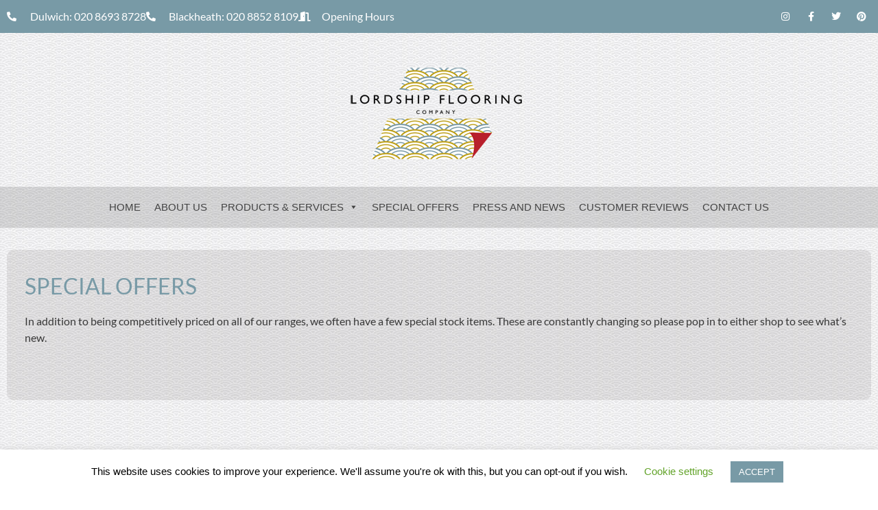

--- FILE ---
content_type: text/html;charset=ISO-8859-1
request_url: https://secure.viewer.zmags.com/services/htmlviewer/content/e8b3ff6b?pubVersion=5&environment=2&locale=en&viewerID=bd28fbb9
body_size: 545
content:
<html>
<head>
  <title>Publication has not been activated</title>
  <meta name="viewport" content="initial-scale=1.0, minimum-scale=1.0, maximum-scale=4.0, user-scalable=yes" />
  <style type="text/css">
  * { -webkit-text-size-adjust: none; -webkit-touch-callout: none; -webkit-user-select: none; -webkit-box-sizing: border-box; font-size: 12px; font-family: Helvetica, sans-serif, Arial; }
  body { padding:0 12px; margin:0px; width:100%; overflow-x: hidden; background-color:#f9f9f9; text-align:left; }
    div.error .title { font-size: 14px; padding:12px 0 2px 0; font-weight:bold; }
    </style>
</head>
<body>
  <div class="error">
        <div class="title">Publication has not been activated</div>
        <div class="description"><p>The publication you are trying to view has not been activated by the publisher.<p><p>Please contact the webmaster of the referring site or go to the <a href="javascript:history.go(-1)">previous page.</a></p></div>
    </div>
</body>
</html>

--- FILE ---
content_type: text/css
request_url: https://lordshipflooring.com/wp-content/plugins/business-reviews-bundle/assets/src/css/public-richplugins.css?ver=1.9.29
body_size: 3219
content:
r-p {
    display: block;
    direction: ltr;
    font-size: 16px;
    text-align: left;
    line-height: normal;
    overflow: hidden;
    box-sizing: border-box;
}

r-p *,
r-p *:before,
r-p *:after {
    box-sizing: inherit;
}

r-p rp-h {
    display: none;
}

r-p rp-s {
    display: inline;
}

r-p rp-readmore {
    display: block;
    color: #136aaf;
    font-size: inherit;
    cursor: pointer;
    text-decoration: none;
}

r-p rp-slider {
    display: flex;
    display: -ms-flexbox;
    flex-wrap: nowrap;
    -ms-flex-wrap: nowrap;
    align-items: center;
    -ms-flex-align: center;
}

r-p rp-star {
    color: #fb8e28;
}

r-p rp-stars svg {
    display: inline-block;
    width: 20px;
    height: 20px;
    margin: 0 4px 0 0;
}

/*-------------------------------- yelp stars --------------------------------*/
r-p rp-stars[data-info*="yelp"] svg {
    padding: 3px;
    border-radius: 3px;
}
r-p rp-stars[data-info*="5,yelp"] svg {
    background: #fb433c;
}
r-p rp-stars[data-info*="4,yelp"] svg {
    background: #ff643d;
}
r-p rp-stars[data-info*="4.5,yelp"] svg:nth-child(5) {
    background: linear-gradient(90deg, #ff643d 50%, #bbbac0 50%);
}
r-p rp-stars[data-info*="3,yelp"] svg,
r-p rp-stars[data-info*="3.5,yelp"] svg {
    background: #ff8742;
}
r-p rp-stars[data-info*="3.5,yelp"] svg:nth-child(5) {
    background: #bbbac0;
}
r-p rp-stars[data-info*="3.5,yelp"] svg:nth-child(4) {
    background: linear-gradient(90deg, #ff8742 50%, #bbbac0 50%);
}
r-p rp-stars[data-info*="4,yelp"] svg:nth-child(5),
r-p rp-stars[data-info*="3,yelp"] svg:nth-child(5),
r-p rp-stars[data-info*="3,yelp"] svg:nth-child(4),
r-p rp-stars[data-info*="2,yelp"] svg,
r-p rp-stars[data-info*="2.5,yelp"] svg,
r-p rp-stars[data-info*="1,yelp"] svg,
r-p rp-stars[data-info*="1.5,yelp"] svg {
    background: #bbbac0;
}
r-p rp-stars[data-info*="2,yelp"] svg:nth-child(1),
r-p rp-stars[data-info*="2,yelp"] svg:nth-child(2),
r-p rp-stars[data-info*="2.5,yelp"] svg:nth-child(1),
r-p rp-stars[data-info*="2.5,yelp"] svg:nth-child(2) {
    background: #ffad48;
}
r-p rp-stars[data-info*="2.5,yelp"] svg:nth-child(3) {
    background: linear-gradient(90deg, #ffad48 50%, #bbbac0 50%);
}
r-p rp-stars[data-info*="1,yelp"] svg:nth-child(1),
r-p rp-stars[data-info*="1.5,yelp"] svg:nth-child(1) {
    background: #ffcc4b;
}
r-p rp-stars[data-info*="1.5,yelp"] svg:nth-child(2) {
    background: linear-gradient(90deg, #ffcc4b 50%, #bbbac0 50%);
}

/*-------------------------------- svg, dark --------------------------------*/
r-p rp-logo svg {
    display: inline-block;
    width: 20px;
    height: 20px;
    background: transparent;
    border-radius: 50%;
}

r-p rp-logo[data-provider="facebook"] svg {
    padding: 2px;
    background-color: #3c5b9b;
}

r-p [data-color="dark"] rp-review-time,
r-p [data-color="dark"] rp-header rp-based {
    color: #ccc;
}

r-p [data-color="dark"] {
    color: #eee;
}

/*-------------------------------- common --------------------------------*/
.rplg-pop {
    top: 100% !important;
    bottom: auto !important;
    opacity: 0;
    -webkit-transform: translate(0px, 0%);
    -ms-transform: translate(0px, 0%);
    transform: translate(0px, 0%);
    -webkit-transition: opacity 300ms ease, -webkit-transform 300ms ease;
    transition: opacity 300ms ease, -webkit-transform 300ms ease;
    transition: transform 300ms ease, opacity 300ms ease;
    transition: transform 300ms ease, opacity 300ms ease, -webkit-transform 300ms ease;
}

.rplg-pop-up {
    opacity: 1;
    -webkit-transform: translate(0px, -100%);
    -ms-transform: translate(0px, -100%);
    transform: translate(0px, -100%);
    text-align: left;
}

.rplg-pop-down {
    opacity: .5;
    -webkit-transition: opacity 150ms ease;
    transition: opacity 150ms ease;
    transition: opacity 150ms ease;
    transition: opacity 150ms ease;
}

.rplg-clickable {
    cursor: pointer;
    box-shadow: 0 0 2px rgba(0, 0, 0, .12), 0 2px 4px rgba(0, 0, 0, .24);
}

.rplg-clickable:hover {
    box-shadow: 0 0 2px rgba(0, 0, 0, .12), 0 3px 5px rgba(0, 0, 0, .24);
}

.rplg-clickable:active {
    box-shadow: 0 0 2px rgba(0, 0, 0, .12), 0 0px 1px rgba(0, 0, 0, .24);
}

rp-b {
    display: block;
    font-weight: bold;
}

.rplg-scroll::-webkit-scrollbar {
    width: 4px;
}

.rplg-scroll::-webkit-scrollbar-track {
    -webkit-box-shadow: inset 0 0 6px rgba(0,0,0,0.3);
    -webkit-border-radius: 4px;
    border-radius: 4px;
}

.rplg-scroll::-webkit-scrollbar-thumb {
    -webkit-border-radius: 10px;
    border-radius: 10px;
    background: #ccc;
    -webkit-box-shadow: inset 0 0 6px rgba(0,0,0,0.5);
}

.rplg-scroll::-webkit-scrollbar-thumb:window-inactive {
    background: #ccc;
}

rp-flex {
    display: -ms-flexbox;
    display: flex;
    -ms-flex-wrap: nowrap;
    flex-wrap: nowrap;
    position: relative
}

rp-flex.rplg-center {
    align-items: center;
}

rp-flex.rplg-column {
    text-align: left;
    flex-direction: column;
}

/*-------------------------------- tag theme --------------------------------*/
/*TODO TODO TODO TODO TODO TODO TODO TODO TODO TODO TODO !!! RENAME SIMPLE CLASSES !!! TODO TODO TODO TODO TODO TODO TODO TODO*/
r-p rp-tag {
    position: fixed;
    left: 0;
    bottom: 0;
    padding: 16px;
    max-width: none;
    z-index: 2147482999;
}

r-p rp-tag.right {
    left: auto;
    right: 16px;
}

r-p rp-tag.embed {
    display: inline-block;
    position: relative;
    padding: 0;
    z-index: auto;
}

r-p rp-tag-inner {
    display: flex;
    position: relative;
    align-items: center;
    justify-content: center;
    outline-width: 0;
    overflow: visible;
    padding: 8px 16px;
    cursor: pointer;
    color: #333;
    font-weight: 400;
    border: none;
    border-radius: 32px;
    background-color: #fff;
    box-shadow: 0 3px 6px rgb(0 0 0 / 16%), 0 1px 2px rgb(0 0 0 / 23%);
    user-select: none;
    transition: all .2s ease-in-out;
}

r-p rp-tag.push rp-tag-inner:hover {
    transform: translate(0px, -2px)!important;
}

r-p rp-tag rp-logo {
    display: flex;
    margin: 0 0 0 4px;
}

r-p rp-tag rp-logo:first-child {
    margin: 0;
}

r-p rp-tag rp-logo svg {
    width: 18px;
    height: 18px;
}

r-p rp-tag rp-star {
    font-size: 20px;
    line-height: 23px;
    letter-spacing: 6px;
}

r-p rp-tag rp-stars {
    display: block;
    white-space: nowrap;
    overflow: hidden;
    transition: all .2s ease-in-out;
}

r-p rp-tag.expand rp-stars {
    width: 0;
}

r-p rp-tag.expand:hover rp-stars {
    width: 115px;
}

r-p rp-tag rp-stars svg {
    margin: 0;
    padding: 2px 3px;
    width: 23px;
    height: 23px;
    vertical-align: middle;
}

r-p rp-tag-inner.rplg-tag-review rp-stars[data-reviewus] {
    display: none;
}
r-p rp-tag-inner.rplg-tag-review rp-stars-wrap:hover rp-stars {
    display: none;
}
r-p rp-tag-inner.rplg-tag-review rp-stars-wrap:hover rp-stars[data-reviewus] {
    display: block;
}
r-p rp-tag-inner.rplg-tag-review rp-stars[data-reviewus] svg:hover ~ svg use {
    fill: #ccc;
}

r-p rp-tag rp-rating {
    color: #fb8e28;
    font-size: 16px;
    font-weight: 700;
    line-height: 22px;
    margin: 0 0 0 3px;
}

r-p rp-tag-text {
    color: #333;
    font-size: 16px;
    margin: 0 0 0 12px;
    line-height: 1.7em;
    white-space: nowrap;
    text-shadow: 1px 1px 0 #fff;
}

/*-------------------------------- sidebar --------------------------------*/
r-p rp-sb {
    position: fixed;
    bottom: 0;
    right: 0;
    height: 100%;
    width: 368px;
    z-index: 2147483000
}

r-p rp-sb.rplg-left {
    left: 0;
}

@media(max-width: 460px) {
    r-p rp-sb {
        width:100%
    }
}

/*.rplg-form .rplg-form-close {
    padding: 0;
    cursor: pointer;
    outline: 0;
    border: 0;
    background: 0 0;
    min-height: 0;
    width: auto;
    float: right;
    font-size: 32px;
    font-weight: 500;
    line-height: .6;
    color: #999;
    -webkit-appearance: none
}

.rplg-form .rplg-form-close:hover {
    color: #555
}*/

r-p rp-sbb {
    position: absolute;
    top: 0;
    right: 0;
    bottom: 0;
    width: 100%;
    background: rgba(250,250,251,.98);
    border-left: 1px solid #dadee2;
    box-shadow: 0 0 4px 1px rgba(0,0,0,.08);
    z-index: 2147483000
}

r-p rp-sbc {
    position: absolute;
    top: 0;
    right: 0;
    bottom: 0;
    width: 100%;
    padding: 20px 20px 0;
    overflow-y: auto;
    z-index: 2147483001;
    -webkit-transform: translateZ(0)
}

r-p rp-sbci {
    position: relative;
    min-height: 100%;
    margin: 0 auto;
}

r-p rp-sbx {
    display: block;
    width: 26px;
    height: 26px;
    position: absolute;
    top: 10px;
    right: 30px;
    font-size: 26px;
    color: #333;
    cursor: pointer;
    line-height: 22px;
    padding: 0px 5px;
    z-index: 2147483001;
    background: #fff;
    border-radius: 50%;
    user-select: none;
    box-shadow: 0 0 2px rgb(0 0 0 / 12%), 0 3px 5px rgb(0 0 0 / 24%);
    transition: all .2s ease-in-out;
}

r-p rp-sbx:hover {
    background: #f5f5f5;
}

r-p rp-sbx:active {
    box-shadow: none;
}

/*-------------------------------- slider cols --------------------------------*/
r-p rp-slider.rp-col-xs {
    -ms-flex-wrap: wrap;
    flex-wrap: wrap;
}

r-p rp-slider.rp-col-xs rp-header,
r-p rp-slider.rp-col-xs rp-content,
r-p rp-slider.rp-col-xs rp-review,
r-p rp-slider.rp-col-x rp-header + rp-content rp-review {
    -ms-flex: 0 0 100%;
    flex: 0 0 100%;
    max-width: 100%;
}

r-p rp-slider.rp-col-xl rp-header + rp-content {
    -ms-flex: 0 0 83.333333%;
    flex: 0 0 83.333333%;
    max-width: 83.333333%;
}

r-p rp-slider.rp-col-l rp-header + rp-content {
    -ms-flex: 0 0 80%;
    flex: 0 0 80%;
    max-width: 80%;
}

r-p rp-slider.rp-col-m rp-header + rp-content {
    -ms-flex: 0 0 75%;
    flex: 0 0 75%;
    max-width: 75%;
}

r-p rp-slider.rp-col-s rp-header + rp-content {
    -ms-flex: 0 0 66.666666%;
    flex: 0 0 66.666666%;
    max-width: 66.666666%;
}

r-p rp-slider.rp-col-x rp-header,
r-p rp-slider.rp-col-x rp-header + rp-content,
r-p rp-slider.rp-col-x rp-review,
r-p rp-slider.rp-col-s rp-header + rp-content rp-review {
    -ms-flex: 0 0 50%;
    flex: 0 0 50%;
    max-width: 50%;
}

r-p rp-slider.rp-col-s rp-header,
r-p rp-slider.rp-col-s rp-review,
r-p rp-slider.rp-col-m rp-header + rp-content rp-review {
    -ms-flex: 0 0 33.333333%;
    flex: 0 0 33.333333%;
    max-width: 33.333333%;
}

r-p rp-slider.rp-col-m rp-header,
r-p rp-slider.rp-col-m rp-review,
r-p rp-slider.rp-col-l rp-review {
    -ms-flex: 0 0 25%;
    flex: 0 0 25%;
    max-width: 25%;
}

r-p rp-slider.rp-col-l rp-header,
r-p rp-slider.rp-col-xl rp-review {
    -ms-flex: 0 0 20%;
    flex: 0 0 20%;
    max-width: 20%;
}

r-p rp-slider.rp-col-xl rp-header {
    -ms-flex: 0 0 16.666666%;
    flex: 0 0 16.666666%;
    max-width: 16.666666%;
}

r-p rp-slider[data-col="1"] rp-review {
    --col: 1;
}
r-p rp-slider[data-col="2"] rp-review {
    --col: 2;
}
r-p rp-slider[data-col="3"] rp-review {
    --col: 3;
}
r-p rp-slider[data-col="4"] rp-review {
    --col: 4;
}
r-p rp-slider[data-col="5"] rp-review {
    --col: 5;
}
r-p rp-slider[data-col="6"] rp-review {
    --col: 6;
}
r-p rp-slider[data-col="7"] rp-review {
    --col: 7;
}
r-p rp-slider[data-col="8"] rp-review {
    --col: 8;
}
r-p rp-slider[data-col="9"] rp-review {
    --col: 9;
}
r-p rp-slider[data-col="10"] rp-review {
    --col: 10;
}
r-p rp-slider[data-col] rp-review {
    -ms-flex: 0 0 calc(100% / var(--col))!important;
    flex: 0 0 calc(100% / var(--col))!important;
    max-width: calc(100% / var(--col))!important;
}

/*-------------------------------- slider header --------------------------------*/
r-p rp-slider rp-header img.rplg-img {
    margin: 0;
    margin-right: 15px;
}

r-p rp-slider rp-header rp-stars {
    font-size: 1em;
}

r-p rp-slider rp-header {
    margin: 0 0 10px;
    text-align: center;
    line-height: normal;
}

r-p rp-slider rp-header rp-score {
    display: block;
    color: #fb8e28;
}

r-p rp-slider rp-header rp-rating {
    font-size: 1.6em;
    font-weight: 600;
    margin: 0 10px 0 0;
    vertical-align: middle;
}

r-p rp-slider rp-header rp-stars {
    letter-spacing: 2px;
    vertical-align: middle;
}

r-p rp-slider rp-header rp-stars svg {
    width: 22px;
    height: 22px;
    vertical-align: middle;
}

r-p rp-slider rp-header rp-star {
    position: relative;
    display: inline-block;
}

r-p rp-slider rp-header rp-scale {
    display: block;
    font-size: 1.425em;
    font-weight: bold;
    letter-spacing: 1px;
}

r-p rp-slider rp-header rp-name {
    display: block;
    font-size: 1.25em;
    font-weight: bold;
}

r-p rp-slider rp-header rp-based {
    display: block;
    color: #555;
    font-size: 1em;
    margin-top: 2px;
}

r-p rp-slider rp-header rp-based svg {
    display: inline;
    vertical-align: middle;
    margin: -2px 4px 0;
}

r-p rp-stars .rp-sh:after {
    position: absolute;
    top: 0;
    left: 0;
    content: '\2605';
    color: #fb8e28;
    width: 13px;
    overflow: hidden;
}

/*-------------------------------- slider review us --------------------------------*/
r-p rp-slider rp-review_us {
    display: inline-block;
    color: #fff;
    font-size: 15px;
    margin: 15px 10px 0 0;
    padding: 4px 10px 6px;
    outline: none ;
    border-radius: 27px;
    background: #0a6cff;
    white-space: nowrap;
    user-select: none;
    text-decoration: none;
    text-shadow: 1px 1px 0 #888;
    vertical-align: middle;
}

r-p rp-slider rp-review_us a {
    color: #fff!important;
    text-decoration: none;
}

r-p rp-slider rp-review_us:hover {
    color: #fff;
    background: #1f67e7;
}

r-p rp-slider rp-review_us:active {
    color: #fff;
    background: #0a6cff;
}

r-p rp-slider rp-review_us svg {
    display: inline-block;
    width: 17px;
    height: 17px;
    padding: 1px;
    background: #fff;
    margin: 0 0 0 4px;
    border-radius: 50%;
    vertical-align: bottom;
}

r-p rp-slider rp-review_us span[data-logo="facebook"] svg {
    background: #3c5b9b;
}

/*-------------------------------- slider content --------------------------------*/
r-p rp-slider rp-content {
    position: relative;
    min-width: 0;
}

r-p img.rplg-img {
    display: block;
    width: 50px;
    height: 50px;
    padding: 0px;
    margin: 0 15px 10px 0;
    border: none;
    border-radius: 50%;
    min-width: initial;
    max-width: initial;
    object-fit: cover;
    object-position: top;
    box-shadow: 0 0 2px rgba(0, 0, 0, .12), 0 2px 4px rgba(0, 0, 0, .24);
}

r-p rp-review-info {
    display: flex;
    flex-direction: column;
    justify-content: center;
    overflow: hidden;
    text-overflow: ellipsis;
    text-align: left;
    -webkit-box-flex: 1;
    -ms-flex: 1;
    flex: 1;
    white-space: nowrap;
    width: 1px;
    line-height: normal;
}

r-p rp-review-name,
r-p rp-review-name a {
    color: #154fc1;
    font-weight: bold;
    font-size: 1em;
    overflow: hidden;
    padding-right: 15px;
    margin-bottom: 2px;
    white-space: nowrap;
    text-overflow: ellipsis;
    text-decoration: none;
}

r-p rp-review-name a {
    color: inherit;
}

r-p rp-review-time {
    color: #555;
    font-size: .875em;
    white-space: nowrap;
}

r-p rp-review rp-stars {
    display: block;
    color: #fb8e28;
    font-size: 26px;
    line-height: normal;
    margin: 0 0 4px;
    letter-spacing: 2px;
}

r-p rp-slider rp-header-inner,
r-p rp-review-inner {
    display: block;
    position: relative;
    margin: 0 10px;
    padding: 15px;
}

r-p rp-review-inner {
    border-radius: 5px;
    border-color: transparent;
    box-shadow: 0 1px 2px rgb(60 64 67 / 30%), 0 2px 6px 2px rgb(60 64 67 / 15%);
}

r-p rp-slider rp-reviews {
    display: flex;
    display: -ms-flexbox;
    overflow: hidden;
    overflow-x: scroll;
    margin: 0 20px;
    padding: 10px 0 15px;
    flex-wrap: nowrap;
    -ms-flex-wrap: nowrap;
    scroll-snap-type: x mandatory;
    scroll-behavior: smooth;
    -webkit-overflow-scrolling: touch;
    scrollbar-width: none;
}

r-p rp-slider rp-reviews::-webkit-scrollbar {
    display: none;
}

r-p rp-slider rp-review {
    display: block;
    position: relative;
    flex-shrink: 0;
    align-items: center;
    justify-content: center;
    scroll-snap-align: start;
    transform-origin: center center;
    transform: scale(1);
    transition: transform 0.5s;
}

r-p rp-review rp-logo {
    position: absolute;
    top: 10px;
    right: 10px;
}

r-p rp-slider[data-rs="2"] rp-review-inner:before {
    content: "";
    position: absolute;
    bottom: -7px;
    left: 35px;
    display: block;
    width: 14px;
    height: 14px;
    border: 1px solid #ccc;
    border-color: inherit;
    border-top: none;
    border-left: none;
    background-color: inherit;
    -webkit-transform: rotate(45deg);
    -ms-transform: rotate(45deg);
    transform: rotate(45deg);
}

r-p rp-slider[data-rs="2"] rp-stars {
    margin-top: 0;
}

r-p rp-slider[data-rs="2"] rp-review rp-flex {
    padding: 20px 0 0 28px;
}

/*-------------------------------- slider text --------------------------------*/
r-p rp-slider rp-review-text {
    display: block;
    height: auto;
    font-size: 1.0625em;
    line-height: 1.4em;
    overflow-y: auto;
    flex: 3;
}

rp-body {
    display: flex;
    flex-direction: column;
    align-items: flex-start;
}

rp-slider rp-body {
    height: 160px;
}

rp-media {
    display: block;
    margin: 10px 0 0 0;
    flex: 1;
}

rp-thumb {
    position: relative;
    display: inline-block;
    width: 50px;
    height: 50px;
    margin-right: 4px;
    overflow: hidden;
    background-size: cover;
    background-repeat: no-repeat;
    background-position: center center;
}

rp-reply {
    display: block;
    color: #555;
    font-size: .9em;
    line-height: 1.35em;
    margin: 10px 0 0 6px;
    padding: 0 0 0px 6px;
    overflow-y: auto;
    border-left: 1px solid #999;
    max-height: 4.05em;
}

rp-media + rp-reply {
    max-height: 2.7em;
}

/*-------------------------------- slider controls --------------------------------*/
r-p rp-slider rp-controls {
    position: absolute;
    top: 50%;
    width: 100%;
}

r-p rp-slider rp-btn-prev,
r-p rp-slider rp-btn-next {
    position: absolute;
    height: 33px;
    width: 33px;
    opacity: .8;
    text-align: center;
    cursor: pointer;

    border-radius: 50%;
    user-select: none;
    transition: all .2s ease-in-out;
}

r-p rp-slider rp-btn-prev svg path,
r-p rp-slider rp-btn-next svg path {
    fill: #999;
}

r-p rp-slider rp-btn-prev:hover,
r-p rp-slider rp-btn-next:hover {
    opacity: 1;
}

r-p rp-slider rp-btn-prev {
    left: 0px;
    /*margin-left: -3px;*/
}

r-p rp-slider rp-btn-next {
    right: 0px;
    /*margin-right: -3px;*/
}

/*-------------------------------- slider dots --------------------------------*/
r-p rp-dots {
    position: absolute;
    display: block;
    left: 0;
    right: 0;
    text-align: center;
    padding: 10px 0 0;
}

r-p rp-dot {
    display: inline-block;
    width: 9px;
    height: 9px;
    margin: 3px;
    background: #ccc;
    border-radius: 20px;
    cursor: pointer;
    opacity: .4;
    transition: all .2s ease-in-out;
}

r-p rp-dot:hover {
    opacity: 1;
}

r-p rp-dot.active {
    opacity: 1;
    background: #154fc1;
}

--- FILE ---
content_type: text/css
request_url: https://lordshipflooring.com/wp-content/themes/intrada-hello-elementor-child/style.css?ver=504c912ad1ad1d27b0453feb936c101a
body_size: 407
content:
/*
Theme Name: Intrada - Hello Elementor Child Theme
Theme URI: https://elementor.com/hello-theme/?utm_source=wp-themes&utm_campaign=theme-uri&utm_medium=wp-dash
Template: hello-elementor
Author: Intrada Digital & Elementor Team
Author URI: https://www.intradadigital.co.uk
Description: A child of the plain-vanilla &amp; lightweight theme for Elementor page builder
Tags: flexible-header,custom-colors,custom-menu,custom-logo,featured-images,rtl-language-support,threaded-comments,translation-ready
Version: 2.2.1.1575297691
Updated: 2019-12-02 14:41:31

*/

body {
	background-image: url(/wp-content/uploads/2019/12/page-bg.jpg);
    background-position: top left;
    background-repeat: repeat;
    background-attachment: fixed;
    background-color: transparent;
}

a{
	color:#789aa6;
}

a:active,a:hover{
	color:#789aa6;
	text-decoration: underline;
}

h1, h2, h3, h4, h5 {
	text-transform: uppercase;
	color: #789aa6;
	margin-top: .5rem!important;
	line-height: 1.2!important;
}

h1 {
  font-size: 1.75rem;
}

/* Elementor Styles */

.elementor-slide-description {
	white-space: pre-line;
}

/* HOMEPAGE */

#home-grid .widget-image-caption {
	padding: 0.5em 0;
}

#home-grid .elementor-widget {
	margin-bottom: 10px!important;
}

#home-grid .elementor-widget-flip-box .elementor-flip-box__front .elementor-flip-box__layer__title {
    background-color: #fffffff2;
    padding: 0.7em;
}

#home-grid .elementor-flip-box__layer__overlay {padding: 0px;}

#home-grid h3.elementor-flip-box__layer__title {
    margin-bottom: 0px;
}

--- FILE ---
content_type: text/css
request_url: https://lordshipflooring.com/wp-content/uploads/elementor/css/post-2513.css?ver=1763550807
body_size: 139
content:
.elementor-kit-2513{--e-global-color-primary:#789AA6;--e-global-color-secondary:#789AA6;--e-global-color-text:#383838;--e-global-color-accent:#789AA6;--e-global-color-c36668b:#6EC1E4;--e-global-color-165895bb:#54595F;--e-global-color-1a81b911:#7A7A7A;--e-global-color-d4bad27:#61CE70;--e-global-color-41608f5e:#4054B2;--e-global-color-384f5004:#23A455;--e-global-color-2b25f1ba:#000;--e-global-color-b234d5d:#FFF;--e-global-typography-primary-font-family:"Lato";--e-global-typography-secondary-font-family:"Lato";--e-global-typography-text-font-family:"Lato";--e-global-typography-text-font-weight:400;--e-global-typography-accent-font-family:"Lato";--e-global-typography-accent-font-weight:500;}.elementor-kit-2513 e-page-transition{background-color:#FFBC7D;}.elementor-section.elementor-section-boxed > .elementor-container{max-width:1340px;}.e-con{--container-max-width:1340px;}.elementor-widget:not(:last-child){margin-block-end:20px;}.elementor-element{--widgets-spacing:20px 20px;--widgets-spacing-row:20px;--widgets-spacing-column:20px;}{}h1.entry-title{display:var(--page-title-display);}@media(max-width:1024px){.elementor-section.elementor-section-boxed > .elementor-container{max-width:1024px;}.e-con{--container-max-width:1024px;}}@media(max-width:767px){.elementor-section.elementor-section-boxed > .elementor-container{max-width:767px;}.e-con{--container-max-width:767px;}}

--- FILE ---
content_type: text/css
request_url: https://lordshipflooring.com/wp-content/uploads/elementor/css/post-242.css?ver=1763562638
body_size: 491
content:
.elementor-242 .elementor-element.elementor-element-5c8ab40 > .elementor-background-overlay{opacity:1;}.elementor-242 .elementor-element.elementor-element-5c8ab40, .elementor-242 .elementor-element.elementor-element-5c8ab40 > .elementor-background-overlay{border-radius:10px 10px 10px 10px;}.elementor-242 .elementor-element.elementor-element-170a493:not(.elementor-motion-effects-element-type-background), .elementor-242 .elementor-element.elementor-element-170a493 > .elementor-motion-effects-container > .elementor-motion-effects-layer{background-color:rgba(58,55,55,0.1);}.elementor-242 .elementor-element.elementor-element-170a493, .elementor-242 .elementor-element.elementor-element-170a493 > .elementor-background-overlay{border-radius:10px 10px 10px 10px;}.elementor-242 .elementor-element.elementor-element-170a493{transition:background 0.3s, border 0.3s, border-radius 0.3s, box-shadow 0.3s;padding:1em 1em 1em 1em;}.elementor-242 .elementor-element.elementor-element-170a493 > .elementor-background-overlay{transition:background 0.3s, border-radius 0.3s, opacity 0.3s;}.elementor-widget-heading .elementor-heading-title{font-family:var( --e-global-typography-primary-font-family ), Sans-serif;color:var( --e-global-color-primary );}.elementor-widget-text-editor{font-family:var( --e-global-typography-text-font-family ), Sans-serif;font-weight:var( --e-global-typography-text-font-weight );color:var( --e-global-color-text );}.elementor-widget-text-editor.elementor-drop-cap-view-stacked .elementor-drop-cap{background-color:var( --e-global-color-primary );}.elementor-widget-text-editor.elementor-drop-cap-view-framed .elementor-drop-cap, .elementor-widget-text-editor.elementor-drop-cap-view-default .elementor-drop-cap{color:var( --e-global-color-primary );border-color:var( --e-global-color-primary );}.elementor-242 .elementor-element.elementor-element-dbc2dfe > .elementor-widget-container{margin:0px 0px 0px 0px;padding:0em 0em 0em 0em;}.elementor-widget-posts .elementor-button{background-color:var( --e-global-color-accent );font-family:var( --e-global-typography-accent-font-family ), Sans-serif;font-weight:var( --e-global-typography-accent-font-weight );}.elementor-widget-posts .elementor-post__title, .elementor-widget-posts .elementor-post__title a{color:var( --e-global-color-secondary );font-family:var( --e-global-typography-primary-font-family ), Sans-serif;}.elementor-widget-posts .elementor-post__meta-data{font-family:var( --e-global-typography-secondary-font-family ), Sans-serif;}.elementor-widget-posts .elementor-post__excerpt p{font-family:var( --e-global-typography-text-font-family ), Sans-serif;font-weight:var( --e-global-typography-text-font-weight );}.elementor-widget-posts .elementor-post__read-more{color:var( --e-global-color-accent );}.elementor-widget-posts a.elementor-post__read-more{font-family:var( --e-global-typography-accent-font-family ), Sans-serif;font-weight:var( --e-global-typography-accent-font-weight );}.elementor-widget-posts .elementor-post__card .elementor-post__badge{background-color:var( --e-global-color-accent );font-family:var( --e-global-typography-accent-font-family ), Sans-serif;font-weight:var( --e-global-typography-accent-font-weight );}.elementor-widget-posts .elementor-pagination{font-family:var( --e-global-typography-secondary-font-family ), Sans-serif;}.elementor-widget-posts .e-load-more-message{font-family:var( --e-global-typography-secondary-font-family ), Sans-serif;}.elementor-242 .elementor-element.elementor-element-d3c5b29{--grid-row-gap:35px;--grid-column-gap:30px;}.elementor-242 .elementor-element.elementor-element-d3c5b29 .elementor-posts-container .elementor-post__thumbnail{padding-bottom:calc( 0.66 * 100% );}.elementor-242 .elementor-element.elementor-element-d3c5b29:after{content:"0.66";}.elementor-242 .elementor-element.elementor-element-d3c5b29 .elementor-post__thumbnail__link{width:100%;}.elementor-242 .elementor-element.elementor-element-d3c5b29 .elementor-post__meta-data span + span:before{content:"•";}.elementor-242 .elementor-element.elementor-element-d3c5b29 .elementor-post__text{margin-top:20px;}.elementor-242 .elementor-element.elementor-element-d3c5b29 .elementor-post__badge{right:0;}.elementor-242 .elementor-element.elementor-element-d3c5b29 .elementor-post__card .elementor-post__badge{margin:20px;}@media(max-width:767px){.elementor-242 .elementor-element.elementor-element-d3c5b29 .elementor-posts-container .elementor-post__thumbnail{padding-bottom:calc( 0.5 * 100% );}.elementor-242 .elementor-element.elementor-element-d3c5b29:after{content:"0.5";}.elementor-242 .elementor-element.elementor-element-d3c5b29 .elementor-post__thumbnail__link{width:100%;}}

--- FILE ---
content_type: text/css
request_url: https://lordshipflooring.com/wp-content/uploads/elementor/css/post-22.css?ver=1763550808
body_size: 1234
content:
.elementor-22 .elementor-element.elementor-element-a317aa0 > .elementor-container > .elementor-column > .elementor-widget-wrap{align-content:center;align-items:center;}.elementor-22 .elementor-element.elementor-element-a317aa0:not(.elementor-motion-effects-element-type-background), .elementor-22 .elementor-element.elementor-element-a317aa0 > .elementor-motion-effects-container > .elementor-motion-effects-layer{background-color:#789AA6;}.elementor-22 .elementor-element.elementor-element-a317aa0 > .elementor-container{min-height:40px;}.elementor-22 .elementor-element.elementor-element-a317aa0{transition:background 0.3s, border 0.3s, border-radius 0.3s, box-shadow 0.3s;}.elementor-22 .elementor-element.elementor-element-a317aa0 > .elementor-background-overlay{transition:background 0.3s, border-radius 0.3s, opacity 0.3s;}.elementor-widget-icon-list .elementor-icon-list-item:not(:last-child):after{border-color:var( --e-global-color-text );}.elementor-widget-icon-list .elementor-icon-list-icon i{color:var( --e-global-color-primary );}.elementor-widget-icon-list .elementor-icon-list-icon svg{fill:var( --e-global-color-primary );}.elementor-widget-icon-list .elementor-icon-list-item > .elementor-icon-list-text, .elementor-widget-icon-list .elementor-icon-list-item > a{font-family:var( --e-global-typography-text-font-family ), Sans-serif;font-weight:var( --e-global-typography-text-font-weight );}.elementor-widget-icon-list .elementor-icon-list-text{color:var( --e-global-color-secondary );}.elementor-22 .elementor-element.elementor-element-1ec7631 .elementor-icon-list-items:not(.elementor-inline-items) .elementor-icon-list-item:not(:last-child){padding-block-end:calc(32px/2);}.elementor-22 .elementor-element.elementor-element-1ec7631 .elementor-icon-list-items:not(.elementor-inline-items) .elementor-icon-list-item:not(:first-child){margin-block-start:calc(32px/2);}.elementor-22 .elementor-element.elementor-element-1ec7631 .elementor-icon-list-items.elementor-inline-items .elementor-icon-list-item{margin-inline:calc(32px/2);}.elementor-22 .elementor-element.elementor-element-1ec7631 .elementor-icon-list-items.elementor-inline-items{margin-inline:calc(-32px/2);}.elementor-22 .elementor-element.elementor-element-1ec7631 .elementor-icon-list-items.elementor-inline-items .elementor-icon-list-item:after{inset-inline-end:calc(-32px/2);}.elementor-22 .elementor-element.elementor-element-1ec7631 .elementor-icon-list-icon i{color:#ffffff;transition:color 0.3s;}.elementor-22 .elementor-element.elementor-element-1ec7631 .elementor-icon-list-icon svg{fill:#ffffff;transition:fill 0.3s;}.elementor-22 .elementor-element.elementor-element-1ec7631{--e-icon-list-icon-size:14px;--icon-vertical-offset:0px;}.elementor-22 .elementor-element.elementor-element-1ec7631 .elementor-icon-list-icon{padding-inline-end:11px;}.elementor-22 .elementor-element.elementor-element-1ec7631 .elementor-icon-list-item > .elementor-icon-list-text, .elementor-22 .elementor-element.elementor-element-1ec7631 .elementor-icon-list-item > a{font-size:16px;}.elementor-22 .elementor-element.elementor-element-1ec7631 .elementor-icon-list-text{color:#FFFFFF;transition:color 0.3s;}.elementor-22 .elementor-element.elementor-element-3c703a0{--grid-template-columns:repeat(0, auto);--icon-size:14px;--grid-column-gap:5px;--grid-row-gap:0px;}.elementor-22 .elementor-element.elementor-element-3c703a0 .elementor-widget-container{text-align:right;}.elementor-22 .elementor-element.elementor-element-3c703a0 .elementor-social-icon{background-color:rgba(0,0,0,0);}.elementor-22 .elementor-element.elementor-element-3c703a0 .elementor-social-icon i{color:#ffffff;}.elementor-22 .elementor-element.elementor-element-3c703a0 .elementor-social-icon svg{fill:#ffffff;}.elementor-22 .elementor-element.elementor-element-22b34ec1 > .elementor-container > .elementor-column > .elementor-widget-wrap{align-content:center;align-items:center;}.elementor-22 .elementor-element.elementor-element-22b34ec1 > .elementor-container{max-width:1320px;}.elementor-22 .elementor-element.elementor-element-de4ac1e > .elementor-element-populated >  .elementor-background-overlay{background-color:rgba(58,55,55,0.1);opacity:0;}.elementor-22 .elementor-element.elementor-element-de4ac1e > .elementor-element-populated{border-style:dotted;border-width:0px 0px 0px 0px;border-color:#9b9b9b;transition:background 0.3s, border 0.3s, border-radius 0.3s, box-shadow 0.3s;margin:20px 0px 20px 0px;--e-column-margin-right:0px;--e-column-margin-left:0px;padding:10px 15px 10px 15px;}.elementor-22 .elementor-element.elementor-element-de4ac1e > .elementor-element-populated, .elementor-22 .elementor-element.elementor-element-de4ac1e > .elementor-element-populated > .elementor-background-overlay, .elementor-22 .elementor-element.elementor-element-de4ac1e > .elementor-background-slideshow{border-radius:10px 10px 10px 10px;}.elementor-22 .elementor-element.elementor-element-de4ac1e > .elementor-element-populated > .elementor-background-overlay{transition:background 0.3s, border-radius 0.3s, opacity 0.3s;}.elementor-widget-heading .elementor-heading-title{font-family:var( --e-global-typography-primary-font-family ), Sans-serif;color:var( --e-global-color-primary );}.elementor-22 .elementor-element.elementor-element-2b62c23{text-align:center;}.elementor-22 .elementor-element.elementor-element-2b62c23 .elementor-heading-title{font-size:1.3em;color:#E2530D;}.elementor-widget-text-editor{font-family:var( --e-global-typography-text-font-family ), Sans-serif;font-weight:var( --e-global-typography-text-font-weight );color:var( --e-global-color-text );}.elementor-widget-text-editor.elementor-drop-cap-view-stacked .elementor-drop-cap{background-color:var( --e-global-color-primary );}.elementor-widget-text-editor.elementor-drop-cap-view-framed .elementor-drop-cap, .elementor-widget-text-editor.elementor-drop-cap-view-default .elementor-drop-cap{color:var( --e-global-color-primary );border-color:var( --e-global-color-primary );}.elementor-22 .elementor-element.elementor-element-1c64e9d{width:100%;max-width:100%;text-align:center;color:#0B0B0C;}.elementor-22 .elementor-element.elementor-element-ec3096c > .elementor-element-populated{color:var( --e-global-color-text );margin:0px 0px 0px 0px;--e-column-margin-right:0px;--e-column-margin-left:0px;padding:0px 0px 0px 0px;}.elementor-widget-theme-site-logo .widget-image-caption{color:var( --e-global-color-text );font-family:var( --e-global-typography-text-font-family ), Sans-serif;font-weight:var( --e-global-typography-text-font-weight );}.elementor-22 .elementor-element.elementor-element-a540c58 > .elementor-widget-container{margin:50px 0px 40px 0px;}.elementor-22 .elementor-element.elementor-element-a540c58{text-align:center;}.elementor-22 .elementor-element.elementor-element-a540c58 img{width:250px;}.elementor-22 .elementor-element.elementor-element-6d8cdcb > .elementor-widget-container{padding:25px 25px 25px 25px;border-style:none;}.elementor-22 .elementor-element.elementor-element-6d8cdcb{text-align:left;}.elementor-22 .elementor-element.elementor-element-6d8cdcb .elementor-heading-title{font-size:1.1em;line-height:1px;-webkit-text-stroke-color:#000;stroke:#000;color:#CC5B25;}.elementor-22 .elementor-element.elementor-element-c484170 > .elementor-element-populated >  .elementor-background-overlay{background-color:rgba(58,55,55,0.1);opacity:0;}.elementor-22 .elementor-element.elementor-element-c484170 > .elementor-element-populated{border-style:dotted;border-width:0px 0px 0px 0px;border-color:#9b9b9b;transition:background 0.3s, border 0.3s, border-radius 0.3s, box-shadow 0.3s;margin:20px 0px 20px 0px;--e-column-margin-right:0px;--e-column-margin-left:0px;padding:10px 15px 10px 15px;}.elementor-22 .elementor-element.elementor-element-c484170 > .elementor-element-populated, .elementor-22 .elementor-element.elementor-element-c484170 > .elementor-element-populated > .elementor-background-overlay, .elementor-22 .elementor-element.elementor-element-c484170 > .elementor-background-slideshow{border-radius:10px 10px 10px 10px;}.elementor-22 .elementor-element.elementor-element-c484170 > .elementor-element-populated > .elementor-background-overlay{transition:background 0.3s, border-radius 0.3s, opacity 0.3s;}.elementor-22 .elementor-element.elementor-element-bcc77a8{text-align:center;}.elementor-22 .elementor-element.elementor-element-bcc77a8 .elementor-heading-title{font-size:1.3em;color:#0E0E0DED;}.elementor-22 .elementor-element.elementor-element-3dc5e53{width:100%;max-width:100%;text-align:center;color:#0C0C0B;}.elementor-22 .elementor-element.elementor-element-679be6b:not(.elementor-motion-effects-element-type-background), .elementor-22 .elementor-element.elementor-element-679be6b > .elementor-motion-effects-container > .elementor-motion-effects-layer{background-color:rgba(58,55,55,0.16);}.elementor-22 .elementor-element.elementor-element-679be6b > .elementor-container{max-width:1098px;}.elementor-22 .elementor-element.elementor-element-679be6b > .elementor-background-overlay{opacity:1;transition:background 0.3s, border-radius 0.3s, opacity 0.3s;}.elementor-22 .elementor-element.elementor-element-679be6b{transition:background 0.3s, border 0.3s, border-radius 0.3s, box-shadow 0.3s;padding:0px 0px 0px 0px;}.elementor-22 .elementor-element.elementor-element-3a3a1eb > .elementor-element-populated{padding:0px 0px 0px 0px;}.elementor-22 .elementor-element.elementor-element-f02992c > .elementor-widget-container{margin:0px 0px 0px 0px;padding:0px 0px 0px 0px;border-style:dotted;border-width:0px 0px 0px 0px;border-color:#8e8e8e;}.elementor-theme-builder-content-area{height:400px;}.elementor-location-header:before, .elementor-location-footer:before{content:"";display:table;clear:both;}@media(max-width:1024px){.elementor-22 .elementor-element.elementor-element-a317aa0{padding:10px 20px 10px 20px;}.elementor-22 .elementor-element.elementor-element-22b34ec1{padding:20px 20px 20px 20px;}.elementor-22 .elementor-element.elementor-element-a540c58 > .elementor-widget-container{margin:30px 0px 30px 0px;}}@media(max-width:767px){.elementor-22 .elementor-element.elementor-element-a317aa0 > .elementor-container{min-height:0px;}.elementor-22 .elementor-element.elementor-element-a317aa0{padding:0px 20px 0px 20px;}.elementor-22 .elementor-element.elementor-element-366b6cb > .elementor-element-populated{padding:0px 0px 0px 0px;}.elementor-22 .elementor-element.elementor-element-1ec7631 .elementor-icon-list-items:not(.elementor-inline-items) .elementor-icon-list-item:not(:last-child){padding-block-end:calc(25px/2);}.elementor-22 .elementor-element.elementor-element-1ec7631 .elementor-icon-list-items:not(.elementor-inline-items) .elementor-icon-list-item:not(:first-child){margin-block-start:calc(25px/2);}.elementor-22 .elementor-element.elementor-element-1ec7631 .elementor-icon-list-items.elementor-inline-items .elementor-icon-list-item{margin-inline:calc(25px/2);}.elementor-22 .elementor-element.elementor-element-1ec7631 .elementor-icon-list-items.elementor-inline-items{margin-inline:calc(-25px/2);}.elementor-22 .elementor-element.elementor-element-1ec7631 .elementor-icon-list-items.elementor-inline-items .elementor-icon-list-item:after{inset-inline-end:calc(-25px/2);}.elementor-22 .elementor-element.elementor-element-1ec7631 .elementor-icon-list-item > .elementor-icon-list-text, .elementor-22 .elementor-element.elementor-element-1ec7631 .elementor-icon-list-item > a{line-height:2em;}.elementor-22 .elementor-element.elementor-element-3c703a0 .elementor-widget-container{text-align:center;}.elementor-22 .elementor-element.elementor-element-a540c58 > .elementor-widget-container{margin:010px 0px 10px 0px;}.elementor-22 .elementor-element.elementor-element-a540c58 img{width:228px;}}@media(min-width:768px){.elementor-22 .elementor-element.elementor-element-366b6cb{width:70%;}.elementor-22 .elementor-element.elementor-element-20c58a1{width:30%;}.elementor-22 .elementor-element.elementor-element-ec3096c{width:32.673%;}.elementor-22 .elementor-element.elementor-element-c484170{width:33.579%;}}@media(max-width:1024px) and (min-width:768px){.elementor-22 .elementor-element.elementor-element-366b6cb{width:70%;}.elementor-22 .elementor-element.elementor-element-20c58a1{width:30%;}.elementor-22 .elementor-element.elementor-element-de4ac1e{width:50%;}.elementor-22 .elementor-element.elementor-element-ec3096c{width:50%;}.elementor-22 .elementor-element.elementor-element-c484170{width:50%;}}

--- FILE ---
content_type: text/css
request_url: https://lordshipflooring.com/wp-content/uploads/elementor/css/post-52.css?ver=1763550808
body_size: 922
content:
.elementor-52 .elementor-element.elementor-element-21e31d3 > .elementor-background-overlay{opacity:0.5;}.elementor-52 .elementor-element.elementor-element-7e5e37d4 > .elementor-container > .elementor-column > .elementor-widget-wrap{align-content:center;align-items:center;}.elementor-52 .elementor-element.elementor-element-7e5e37d4{transition:background 0.3s, border 0.3s, border-radius 0.3s, box-shadow 0.3s;padding:30px 0px 30px 0px;}.elementor-52 .elementor-element.elementor-element-7e5e37d4 > .elementor-background-overlay{transition:background 0.3s, border-radius 0.3s, opacity 0.3s;}.elementor-52 .elementor-element.elementor-element-12344954 > .elementor-container > .elementor-column > .elementor-widget-wrap{align-content:center;align-items:center;}.elementor-52 .elementor-element.elementor-element-12344954 > .elementor-background-overlay{background-color:rgba(58,55,55,0.1);opacity:1;transition:background 0.3s, border-radius 0.3s, opacity 0.3s;}.elementor-52 .elementor-element.elementor-element-12344954{border-style:dotted;border-width:0px 0px 0px 0px;border-color:#9b9b9b;transition:background 0.3s, border 0.3s, border-radius 0.3s, box-shadow 0.3s;margin-top:0px;margin-bottom:30px;padding:30px 15px 30px 15px;}.elementor-52 .elementor-element.elementor-element-12344954, .elementor-52 .elementor-element.elementor-element-12344954 > .elementor-background-overlay{border-radius:10px 10px 10px 10px;}.elementor-widget-image .widget-image-caption{color:var( --e-global-color-text );font-family:var( --e-global-typography-text-font-family ), Sans-serif;font-weight:var( --e-global-typography-text-font-weight );}.elementor-52 .elementor-element.elementor-element-c7ef22c img{border-style:double;border-width:3px 3px 3px 3px;border-color:#cccccc;border-radius:125px 125px 125px 125px;}.elementor-widget-heading .elementor-heading-title{font-family:var( --e-global-typography-primary-font-family ), Sans-serif;color:var( --e-global-color-primary );}.elementor-52 .elementor-element.elementor-element-a2f63c9 .elementor-heading-title{color:#EFAD70;}.elementor-widget-text-editor{font-family:var( --e-global-typography-text-font-family ), Sans-serif;font-weight:var( --e-global-typography-text-font-weight );color:var( --e-global-color-text );}.elementor-widget-text-editor.elementor-drop-cap-view-stacked .elementor-drop-cap{background-color:var( --e-global-color-primary );}.elementor-widget-text-editor.elementor-drop-cap-view-framed .elementor-drop-cap, .elementor-widget-text-editor.elementor-drop-cap-view-default .elementor-drop-cap{color:var( --e-global-color-primary );border-color:var( --e-global-color-primary );}.elementor-52 .elementor-element.elementor-element-6d98ebc{color:#AB7562;}.elementor-52 .elementor-element.elementor-element-c1395dd img{border-style:double;border-width:3px 3px 3px 3px;border-color:#cccccc;border-radius:125px 125px 125px 125px;}.elementor-52 .elementor-element.elementor-element-c597c53 .elementor-heading-title{color:#EFAD70;}.elementor-52 .elementor-element.elementor-element-85879e8{color:#AB7562;}.elementor-52 .elementor-element.elementor-element-40f82bd{text-align:right;}.elementor-52 .elementor-element.elementor-element-40f82bd .elementor-heading-title{font-size:1.4em;text-transform:uppercase;line-height:1.3em;color:#EFAD70;}.elementor-52 .elementor-element.elementor-element-6278711{--alignment:left;--grid-side-margin:10px;--grid-column-gap:10px;--grid-row-gap:0px;--grid-bottom-margin:0px;}.elementor-52 .elementor-element.elementor-element-6278711 .elementor-share-btn{font-size:calc(0.65px * 10);}.elementor-52 .elementor-element.elementor-element-6278711 .elementor-share-btn__icon{--e-share-buttons-icon-size:2.6em;}.elementor-52 .elementor-element.elementor-element-d946b7a{text-align:right;}.elementor-52 .elementor-element.elementor-element-d946b7a .elementor-heading-title{font-size:1.4em;text-transform:uppercase;line-height:1.3em;color:#EFAD70;}.elementor-52 .elementor-element.elementor-element-21f2401{--grid-template-columns:repeat(0, auto);--icon-size:15px;--grid-column-gap:9px;--grid-row-gap:0px;}.elementor-52 .elementor-element.elementor-element-21f2401 .elementor-widget-container{text-align:left;}.elementor-widget-nav-menu .elementor-nav-menu .elementor-item{font-family:var( --e-global-typography-primary-font-family ), Sans-serif;}.elementor-widget-nav-menu .elementor-nav-menu--main .elementor-item{color:var( --e-global-color-text );fill:var( --e-global-color-text );}.elementor-widget-nav-menu .elementor-nav-menu--main .elementor-item:hover,
					.elementor-widget-nav-menu .elementor-nav-menu--main .elementor-item.elementor-item-active,
					.elementor-widget-nav-menu .elementor-nav-menu--main .elementor-item.highlighted,
					.elementor-widget-nav-menu .elementor-nav-menu--main .elementor-item:focus{color:var( --e-global-color-accent );fill:var( --e-global-color-accent );}.elementor-widget-nav-menu .elementor-nav-menu--main:not(.e--pointer-framed) .elementor-item:before,
					.elementor-widget-nav-menu .elementor-nav-menu--main:not(.e--pointer-framed) .elementor-item:after{background-color:var( --e-global-color-accent );}.elementor-widget-nav-menu .e--pointer-framed .elementor-item:before,
					.elementor-widget-nav-menu .e--pointer-framed .elementor-item:after{border-color:var( --e-global-color-accent );}.elementor-widget-nav-menu{--e-nav-menu-divider-color:var( --e-global-color-text );}.elementor-widget-nav-menu .elementor-nav-menu--dropdown .elementor-item, .elementor-widget-nav-menu .elementor-nav-menu--dropdown  .elementor-sub-item{font-family:var( --e-global-typography-accent-font-family ), Sans-serif;font-weight:var( --e-global-typography-accent-font-weight );}.elementor-52 .elementor-element.elementor-element-9606981 .elementor-nav-menu--main .elementor-item{color:#AB7562;fill:#AB7562;padding-top:5px;padding-bottom:5px;}.elementor-52 .elementor-element.elementor-element-570be5f3 > .elementor-container > .elementor-column > .elementor-widget-wrap{align-content:center;align-items:center;}.elementor-52 .elementor-element.elementor-element-165151fc{text-align:center;}.elementor-52 .elementor-element.elementor-element-165151fc .elementor-heading-title{font-size:17px;font-weight:300;color:#AB7562;}.elementor-theme-builder-content-area{height:400px;}.elementor-location-header:before, .elementor-location-footer:before{content:"";display:table;clear:both;}@media(min-width:768px){.elementor-52 .elementor-element.elementor-element-3dadc1a{width:21.607%;}}@media(max-width:1024px){.elementor-52 .elementor-element.elementor-element-7e5e37d4{padding:30px 20px 30px 20px;} .elementor-52 .elementor-element.elementor-element-6278711{--grid-side-margin:10px;--grid-column-gap:10px;--grid-row-gap:0px;--grid-bottom-margin:0px;}}@media(max-width:767px){.elementor-52 .elementor-element.elementor-element-7e5e37d4{padding:25px 20px 25px 20px;}.elementor-52 .elementor-element.elementor-element-209fa8db{width:100%;}.elementor-52 .elementor-element.elementor-element-6ed764a8{width:100%;}.elementor-52 .elementor-element.elementor-element-3dadc1a{width:100%;}.elementor-52 .elementor-element.elementor-element-1483653{width:100%;}.elementor-52 .elementor-element.elementor-element-2e9b54d5{width:100%;}.elementor-52 .elementor-element.elementor-element-40f82bd{text-align:left;} .elementor-52 .elementor-element.elementor-element-6278711{--grid-side-margin:10px;--grid-column-gap:10px;--grid-row-gap:0px;--grid-bottom-margin:0px;}.elementor-52 .elementor-element.elementor-element-d946b7a{text-align:left;}.elementor-52 .elementor-element.elementor-element-165151fc{text-align:center;}.elementor-52 .elementor-element.elementor-element-165151fc .elementor-heading-title{line-height:19px;}}@media(max-width:1024px) and (min-width:768px){.elementor-52 .elementor-element.elementor-element-209fa8db{width:100%;}.elementor-52 .elementor-element.elementor-element-6ed764a8{width:50%;}.elementor-52 .elementor-element.elementor-element-3dadc1a{width:50%;}.elementor-52 .elementor-element.elementor-element-1483653{width:50%;}.elementor-52 .elementor-element.elementor-element-2e9b54d5{width:50%;}}

--- FILE ---
content_type: text/css
request_url: https://lordshipflooring.com/wp-content/uploads/elementor/css/post-2066.css?ver=1763550808
body_size: -8
content:
.elementor-2066 .elementor-element.elementor-element-648d08c4 > .elementor-container > .elementor-column > .elementor-widget-wrap{align-content:center;align-items:center;}.elementor-2066 .elementor-element.elementor-element-648d08c4{padding:0px 0px 0px 0px;}.elementor-2066 .elementor-element.elementor-element-53379618 > .elementor-element-populated{padding:0% 15% 0% 15%;}#elementor-popup-modal-2066{background-color:rgba(0,0,0,.8);justify-content:center;align-items:center;pointer-events:all;}#elementor-popup-modal-2066 .dialog-message{width:1000px;height:637px;align-items:center;}#elementor-popup-modal-2066 .dialog-close-button{display:flex;}#elementor-popup-modal-2066 .dialog-widget-content{box-shadow:2px 8px 23px 3px rgba(0,0,0,0.2);}@media(max-width:1024px){.elementor-2066 .elementor-element.elementor-element-648d08c4{padding:100px 25px 100px 25px;}.elementor-2066 .elementor-element.elementor-element-53379618 > .elementor-element-populated{padding:0px 0px 0px 0px;}}@media(max-width:767px){.elementor-2066 .elementor-element.elementor-element-648d08c4{padding:50px 20px 50px 20px;}}

--- FILE ---
content_type: application/javascript
request_url: https://lordshipflooring.com/wp-content/plugins/business-reviews-bundle/assets/src/js/public-richplugins.js?ver=1.9.29
body_size: 6018
content:
var RichPlugins = RichPlugins || {

    Instances: {
        Tags: {},
        Sliders: {}
    },

    Utils: {

        __: function(text, trans) {
            return trans[text] || text;
        },

        ajax: function(url, cb) {
            const xhr = new XMLHttpRequest();
            xhr.open('POST', url, true);
            xhr.setRequestHeader('Content-Type', 'application/json');
            xhr.onreadystatechange = function() {
              if (xhr.readyState === XMLHttpRequest.DONE && xhr.status === 200) {
                cb(JSON.parse(xhr.responseText));
              }
            };
            xhr.send();
        },

        time: function(time, format) {
            return format ? time : WPacTime.getTimeAgo(parseInt(time) * 1000, _rplg_lang());
        },

        trimtext: function(text, size, trans) {
            if (text && size && text.length > size) {
                var subtext = text.substring(0, size),
                    idx = subtext.indexOf(' ') + 1;

                if (idx < 1 || size - idx > (size / 2)) {
                    idx = size;
                }

                var vtext = '', invtext = '';
                if (idx > 0) {
                    vtext = text.substring(0, idx - 1);
                    invtext = text.substring(idx - 1, text.length);
                }

                return vtext + (invtext ? '<rp-s>... </rp-s><rp-h>'+invtext+'</rp-h><rp-readmore>'+this.__('read more', trans)+'</rp-readmore>' : '');
            } else {
                return text;
            }
        },

        opentext: function() {
            var a = this.previousSibling.previousSibling,
                show = a.tagName == 'RP-S' ? true : false,
                b = document.createElement(show ? 'rp-h' : 'rp-s');
            b.innerHTML = a.innerHTML;
            a.replaceWith(b);

            var c = this.previousSibling,
                d = document.createElement(show ? 'rp-s' : 'rp-h');
            d.innerHTML = c.innerHTML;
            c.replaceWith(d);

            RichPlugins.Utils.rm(this);
        },

        anchor: function(url, text, opts) {
            let rel = [];
            if (opts.open_link) {
                rel.push('noopener');
            }
            if (opts.nofollow_link) {
                rel.push('nofollow');
            }
            rel = rel.length ? 'rel="' + rel.join(' ') + '"' : '';
            return '<a href="' + url + '" ' + (opts.open_link ? 'target="_blank"' : '') + ' ' + rel + '>' + text + '</a>';
        },

        media: function(media) {
            var el = document.createElement('rp-media');
            for (let i = 0; i < media.length; i++) {
                var thumb = document.createElement('rp-thumb');
                thumb.setAttribute('onclick', '_rplg_popup(\'' + media[i].googleUrl + '\', 800, 600)');
                thumb.setAttribute('style', 'background-image:url(' + media[i].thumbnailUrl + ')');
                thumb.className = 'rplg-clickable';
                el.appendChild(thumb);
            }
            return el;
        },

        reply: function(reply) {
            var el = document.createElement('rp-reply');
            el.className = 'rplg-scroll';
            el.innerHTML = '<rp-b>Response from the owner</rp-b>' + reply;
            return el;
        },

        rm: function(el) {
            el && el.parentNode.removeChild(el);
        },

        brsCompare: function(a, b) {
            return parseInt(a.split(':')[0]) > parseInt(b.split(':')[0]) ? 1 : -1;
        },

        reviewsInit: function(el, options) {
            let reviewsEl = el.querySelectorAll('rp-review');
            for (let i = 0; i < reviewsEl.length; i++) {
                RichPlugins.Utils.reviewInit(reviewsEl[i], options);
            }
        },

        reviewInit: function(reviewEl, options) {
            let timeEl  = reviewEl.querySelector('rp-review-time'),
                textEl  = reviewEl.querySelector('rp-review-text'),
                starsEl = reviewEl.querySelector('rp-stars'),
                logoEl  = reviewEl.querySelector('rp-logo');

            /*if (options.color_review) {
                let innerEl  = reviewEl.querySelector('rp-review-inner');
                innerEl.style.background = options.color_review;
            }*/

            /*if (options.color_name) {
                let nameEl  = reviewEl.querySelector('rp-review-name');
                nameEl.style.color = options.color_name;
            }*/

            RichPlugins.Utils.starsInit(starsEl);

            logoEl.innerHTML = render_logo(logoEl.getAttribute('data-provider'));

            if (timeEl) {
                timeEl.innerHTML = RichPlugins.Utils.time(timeEl.getAttribute('data-time'), options.time_format);
            }

            if (textEl.innerHTML) {
                textEl.innerHTML = RichPlugins.Utils.trimtext(textEl.innerHTML, options.text_size, options.trans);
                var readmoreEl = textEl.querySelector('rp-readmore')
                if (readmoreEl) {
                    readmoreEl.onclick = RichPlugins.Utils.opentext;
                }
            }
        },

        starsInit: function(starsEl) {
            let starsInfo = starsEl.getAttribute('data-info').split(',');
            starsEl.innerHTML = render_stars(starsInfo[0], starsInfo[1], starsInfo[2]);
        }
    },

    /**
     * Tag layout
     */
    Tag: function(rootEl) {

        const collId = rootEl.getAttribute('data-id'),
            options  = JSON.parse(rootEl.getAttribute('data-opts'));

        var THIS = RichPlugins.Instances.Tags[collId];

        return THIS = {

            init: function() {
                _rplg_add_svg();

                let logoEls = rootEl.querySelectorAll('rp-logo'),
                    starsEl = rootEl.querySelector('rp-stars'),
                    starsReviewUsEl = rootEl.querySelector('rp-stars[data-reviewus]');

                if (starsEl) {
                    RichPlugins.Utils.starsInit(starsEl);
                }

                if (starsReviewUsEl) {
                    RichPlugins.Utils.starsInit(starsReviewUsEl);

                    starsReviewUsEl.onclick = function(e) {
                        var svg = e.target.tagName == 'svg' ? e.target : e.target.parentNode,
                            idx = [...svg.parentNode.children].indexOf(svg);
                        _rplg_popup(idx > 2 ? this.getAttribute('data-reviewus') : 'https://app.richplugins.com/feedback?s=' + idx, 800, 600);
                    };
                }

                for (let i = 0; i < logoEls.length; i++) {
                    logoEls[i].innerHTML = render_logo(logoEls[i].getAttribute('data-provider'));
                }

                if (options.tag_popup > 0) {
                    setTimeout(function() {
                        rootEl.className += ' rplg-pop-up';
                    }, options.tag_popup * 1000);
                }

                if (options.tag_click == 'sidebar') {
                    let sbEl = rootEl.parentNode.querySelector('rp-sb'),
                        sbxEl = sbEl.querySelector('rp-sbx');

                    sbxEl.onclick = function(e) {
                        sbEl.style.display = sbEl.style.display == 'none' ? 'block' : 'none';
                    };

                    rootEl.onclick = function(e) {
                        sbEl.style.display = sbEl.style.display == 'none' ? 'block' : 'none';

                        let sbciEl = sbEl.querySelector('rp-sbci');
                        if (sbciEl.innerHTML == '') {
                            let url  = brb_vars.ajaxurl + '?action=brb_embed&id=' + collId + '&brb_view_mode=' + options.tag_sidebar;
                            RichPlugins.Utils.ajax(url, function(json) {
                                sbciEl.innerHTML = json.data;

                                let sliderEl = sbciEl.querySelector('rp-slider');
                                sliderEl.setAttribute('data-exec', 1);
                                RichPlugins.Slider(sliderEl).init();
                            });
                        }
                    };
                }

                THIS.stylesInit();

                RichPlugins.Instances.Tags[collId] = THIS;
                console.log('RichPlugins slider initialized');
            },

            stylesInit: function() {
                let style = '',
                    styleEl = document.getElementById('rplg-style') || document.createElement('style');
                styleEl.id = 'rplg-style';

                if (options.tag_color) {
                    style += 'r-p rp-tag-inner' +
                             '{background:' + options.tag_color + '!important}';
                }

                if (options.tag_color_text) {
                    style += 'r-p rp-tag rp-tag-text' +
                             '{color:' + options.tag_color_text + '!important}';
                }

                if (options.tag_color_rating) {
                    style += 'r-p rp-tag-inner rp-rating' +
                             '{color:' + options.tag_color_rating + '!important}';
                }

                if (options.tag_size_logo) {
                    style += 'r-p rp-tag rp-logo svg' +
                             '{width:' + options.tag_size_logo + '!important;height:' + options.tag_size_logo + '!important}';
                }

                if (options.tag_size_star) {
                    style += 'r-p rp-tag rp-stars svg' +
                             '{width:' + options.tag_size_star + '!important;height:' + options.tag_size_star + '!important}';
                }

                if (options.tag_size_rating) {
                    style += 'r-p rp-tag rp-rating' +
                             '{font-size:' + options.tag_size_rating + '!important}';
                }

                styleEl.innerHTML = style;
                document.head.appendChild(styleEl);
            }

        }
    },

    /**
     * Slider lite layout
     */
    Slider: function(rootEl) {

        const TIMEOUT_INIT        = 300,
            TIMEOUT_RESIZE        = 150,
            TIMEOUT_RESIZE_COLUMN = 200,
            TIMEOUT_SCROLL        = 150,

            collId       = rootEl.getAttribute('data-id'),
            contentEl    = rootEl.querySelector('rp-content'),
            reviewsEl    = rootEl.querySelector('rp-reviews'),
            ctrlEl       = rootEl.querySelector('rp-controls'),
            dotsEl       = rootEl.querySelector('rp-dots'),
            reviewsCount = parseInt(rootEl.getAttribute('data-count')),
            options      = JSON.parse(rootEl.getAttribute('data-opts'));

        var THIS            = RichPlugins.Instances.Sliders[collId],
            reviewsList     = rootEl.querySelectorAll('rp-review'),
            rootElSize      = '',
            resizeTimout    = null,
            swipeAutoTimout = null,
            scrollTimeout   = null,
            wheelTimeout    = null,

            mouseOver   = false,
            btnClickWas = false,

            wheelSpeed  = 0,
            reviewsBack = 0;

        if (THIS != null) {
            THIS.clear();
        }

        return THIS = {

            init: function() {
                if (THIS.isVisible(rootEl)) {
                    setTimeout(function() {
                        THIS.resize();
                        THIS.actions();
                    }, 1);
                    if (reviewsList.length) {
                        THIS.swipeAutoStart();
                    }
                } else {
                    setTimeout(THIS.init, TIMEOUT_INIT);
                }

                RichPlugins.Instances.Sliders[collId] = THIS;
                console.log('RichPlugins slider initialized');
            },

            isVisible: function(el) {
                return !!(el.offsetWidth || el.offsetHeight || el.getClientRects().length) && window.getComputedStyle(el).visibility !== 'hidden';
            },

            resize: function(vv) {
                var size,
                    offsetWidth = rootEl.offsetWidth,
                    currBrPoint = rootEl.getAttribute('data-col');

                if (offsetWidth < 510) {
                    size = 'xs';
                } else if (offsetWidth < 750) {
                    size = 'x';
                } else if (offsetWidth < 1100) {
                    size = 's';
                } else if (offsetWidth < 1450) {
                    size = 'm';
                } else if (offsetWidth < 1800) {
                    size = 'l';
                } else {
                    size = 'xl';
                }
                rootEl.className = 'rp-col-' + size;

                if (options.slider_breakpoints) {
                    var brs = options.slider_breakpoints.split(',');
                    brs.sort(RichPlugins.Utils.brsCompare);

                    for (var i = 0; i < brs.length; i++) {
                        var vals = brs[i].split(':');
                        if (offsetWidth < parseInt(vals[0])) {
                            rootEl.setAttribute('data-col', vals[1]);
                            break;
                        }
                    }
                }

                if (reviewsList.length && (rootElSize != size || currBrPoint != rootEl.getAttribute('data-col'))) {
                    setTimeout(function() {

                        if (reviewsEl.scrollLeft != vv * THIS.reviewWidth()) {
                            reviewsEl.scrollLeft = vv * THIS.reviewWidth();
                        }

                        THIS.dotsInit();
                        THIS.setActiveDot();
                        rootElSize = size;
                    }, TIMEOUT_RESIZE_COLUMN);
                }

                if (ctrlEl) {
                    ctrlEl.style.top = parseInt(THIS.reviewHeight() / 2) + 'px';
                }
            },

            actions: function() {
                _rplg_add_svg();

                THIS.stylesInit();

                THIS.headerInit();

                RichPlugins.Utils.reviewsInit(rootEl, options);

                if (options.mousestop) {
                    THIS.addMouseEvents();
                }

                window.addEventListener('resize', THIS.resizeListener);

                if (reviewsEl) {
                    reviewsEl.addEventListener('scroll', THIS.scrollListener, false);

                    if (options.wheelscroll) {
                        contentEl.addEventListener('wheel', THIS.wheelListener, false);
                    }
                }

                var prev = rootEl.querySelector('rp-btn-prev');
                if (prev) {
                    prev.onclick = function() {
                        THIS.btnClick(-1);
                    };
                }

                var next = rootEl.querySelector('rp-btn-next');
                if (next) {
                    next.onclick = function() {
                        THIS.btnClick(1);
                    };
                }
            },

            resizeListener: function() {
                var vv = reviewsBack;
                clearTimeout(resizeTimout);
                resizeTimout = setTimeout(THIS.resize, TIMEOUT_RESIZE, vv);
            },

            scrollListener: function() {
                clearTimeout(swipeAutoTimout);
                clearTimeout(scrollTimeout);
                scrollTimeout = setTimeout(THIS.scrollEnd, TIMEOUT_SCROLL);
                THIS.setActiveDot();
            },

            wheelListener: function(e) {
                var t = e.target,
                    textEl = t.tagName == 'RP-REVIEW-TEXT' ? t : (t.parentNode.tagName == 'RP-REVIEW-TEXT' ? t.parentNode : null);
                if (textEl && textEl.scrollHeight > textEl.clientHeight) {
                    return true;
                }
                e.preventDefault();
                wheelSpeed++;
                clearTimeout(wheelTimeout);
                wheelTimeout = setTimeout(THIS.wheelEnd, TIMEOUT_SCROLL, e);
            },

            stylesInit: function() {
                let style = '',
                    styleEl = document.getElementById('rplg-style') || document.createElement('style');
                styleEl.id = 'rplg-style';

                if (options.color_review) {
                    style += 'r-p rp-review rp-review-inner' +
                             '{background:' + options.color_review + '!important}';
                }
                if (options.color_border) {
                    style += 'r-p rp-review rp-review-inner' +
                             '{box-shadow:none!important;border:1px solid ' + options.color_border + '!important}';
                }
                if (options.color_text) {
                    style += 'r-p rp-review rp-review-inner' +
                             '{color:' + options.color_text + '!important}';
                }
                if (options.slider_space_between) {
                    style += 'r-p rp-review rp-review-inner' +
                             '{margin:0 ' + options.slider_space_between + '!important}';
                }
                if (options.slider_review_height) {
                    style += 'r-p [data-rs] rp-review rp-body' +
                             '{height:' + options.slider_review_height + '!important}';
                }
                if (options.color_scale) {
                    style += 'r-p rp-header rp-scale' +
                             '{color:' + options.color_scale + '!important}';
                }
                if (options.color_based) {
                    style += 'r-p rp-header rp-based' +
                             '{color:' + options.color_based + '!important}';
                }
                if (options.color_name) {
                    style += 'r-p rp-review rp-review-name,' +
                             'r-p rp-review rp-review-name a' +
                             '{color:' + options.color_name + '!important}';
                }
                if (options.color_time) {
                    style += 'r-p rp-review rp-review-time' +
                             '{color:' + options.color_time + '!important}';
                }
                if (options.color_stars) {
                    style += 'r-p rp-header rp-rating' +
                             '{color:' + options.color_stars + '!important}';
                }
                if (options.color_btn) {
                    style += 'r-p rp-header rp-review_us,' +
                             'r-p rp-header rp-review_us:hover,' +
                             'r-p rp-header rp-review_us:active' +
                             '{background:' + options.color_btn + '!important}';
                }
                if (options.color_prev_next) {
                    style += 'r-p rp-slider rp-btn-prev svg path,' +
                             'r-p rp-slider rp-btn-next svg path' +
                             '{fill:' + options.color_prev_next + '}';
                }
                if (options.color_dot) {
                    style += 'r-p rp-dot.active {background:' + options.color_dot + '}';
                }
                styleEl.innerHTML = style;
                document.head.appendChild(styleEl);
            },

            headerInit: function() {
                let //scaleEl  = rootEl.querySelector('rp-header rp-scale'),
                    //ratingEl = rootEl.querySelector('rp-header rp-rating'),
                    starsEl  = rootEl.querySelector('rp-header rp-stars'),
                    //btnEl    = rootEl.querySelector('rp-header rp-review_us'),
                    logoEls  = rootEl.querySelectorAll('rp-header rp-logo');

                /*if (options.color_scale) {
                    scaleEl.style.color = options.color_scale;
                }
                if (options.color_stars) {
                    ratingEl.style.color = options.color_stars;
                }
                if (options.color_btn) {
                    btnEl.style.background = options.color_btn;
                }*/
                if (starsEl) {
                    RichPlugins.Utils.starsInit(starsEl);
                }
                for (let i = 0; i < logoEls.length; i++) {
                    logoEls[i].innerHTML = render_logo(logoEls[i].getAttribute('data-provider'));
                }
            },

            addMouseEvents: function() {
                rootEl.addEventListener('mouseover', THIS.mouseOver, false);
                rootEl.addEventListener('mouseleave', THIS.mouseLeave, false);
            },

            delMouseEvents: function() {
                rootEl.removeEventListener('mouseover', THIS.mouseOver);
                rootEl.removeEventListener('mouseleave', THIS.mouseLeave);
            },

            mouseOver: function() {
                mouseOver = 1;
                THIS.swipeAutoStop();
            },

            mouseLeave: function() {
                mouseOver = 0;
                THIS.swipeAutoStart();
            },

            btnClick: function(d) {
                THIS.swipeHand(d * THIS.swipePerBtn());
            },

            wheelEnd: function(e) {
                THIS.swipeHand(Math.sign(e.wheelDelta) * wheelSpeed * THIS.swipeStep());
                wheelSpeed = 0;
            },

            swipeHand: function(step) {
                btnClickWas = true;

                THIS.loadNextReviews();
                THIS.scroll(step);

                if (options.clickstop) {
                    THIS.swipeAutoStop();
                    THIS.delMouseEvents();
                }
            },

            scroll: function(steps) {
                reviewsEl.scrollBy(THIS.reviewWidth() * steps, 0);
            },

            scrollEnd: function() {
                // reviewsBack variable is needed for correctly positioning when resize event called
                reviewsBack = THIS.reviewsBack();

                if (btnClickWas) {
                    btnClickWas = false;
                } else {
                    THIS.loadNextReviews();
                }

                if ((options.mousestop && !mouseOver || !options.mousestop) && (options.clickstop && !btnClickWas || !options.clickstop)) {
                    THIS.swipeAutoStart();
                }
            },

            loadNextReviews: function() {
                let offset = parseInt(rootEl.getAttribute('data-offset')),
                    dotAct = rootEl.querySelector('rp-dot.active'),
                    // If dots enabled get dot active index OR reviews back
                    reviewsLeft = dotAct ? parseInt(dotAct.getAttribute('data-index')) * THIS.swipePerDot() : THIS.reviewsBack(),
                    size   = THIS.getAjaxSize(reviewsLeft);

                if (size > 0) {
                    let list = [];
                    THIS.preloadReviews(list, offset, size);
                    THIS.loadAjaxReviews(list, offset, size);
                }
            },

            /**
            * This function returns how many reviews should be requested in Ajax call
            *
            * This size is positive only if:
            *
            * 1) Not ALL reviews loaded (reviewsCount > offset)
            * 2) NEAR to offset with some ratio(3) (Math.abs(diff) < 3 * THIS.swipePerDot())
            * 3) OR Go to FAR dot (diff)
            *
            * reviewsCount - total reviews reviewsCount
            * offset       - how many reviews already loaded
            * reviewsLeft  - total number of requested reviews (newActiveDotIndex * THIS.swipePerDot())
            * diff         - different between requested and already loaded reviews
            * needsLoad    - how many reviews to request based on pagination
            */
            getAjaxSize: function(reviewsLeft) {
                let size = 0;
                const offset = parseInt(rootEl.getAttribute('data-offset')),
                      pagination = parseInt(options.pagination);

                if (reviewsCount > offset) {

                    let diff = reviewsLeft - offset;

                    if (Math.abs(diff) < 3 * THIS.swipePerDot()) {
                        size = pagination;

                    } else if (diff) {
                        let needsLoad = Math.ceil(reviewsLeft / pagination) * pagination;
                        size = needsLoad - offset;
                    }
                }

                // In case if AJAX call returns more then total reviews count reviews
                let diffBetweenNextAndTotalReviewsCount = (offset + size) - reviewsCount;
                return diffBetweenNextAndTotalReviewsCount > 0 ? size - diffBetweenNextAndTotalReviewsCount : size;
            },

            preloadReviews: function(list, offset, size) {
                var len = reviewsList.length - 1;
                rootEl.setAttribute('data-offset', offset + size);
                for (var i = 0; i < size; i++) {
                    let randReviewEl = reviewsList[Math.round(Math.random() * len)],
                        cloneEl = randReviewEl.cloneNode(true);
                    cloneEl.style = 'filter: blur(4px);';
                    reviewsEl.appendChild(cloneEl);
                    list.push(cloneEl);
                }
                reviewsList = rootEl.querySelectorAll('rp-review');
            },

            loadAjaxReviews: function(list, offset, size) {
                let url  = brb_vars.ajaxurl + '?action=brb_get_reviews&id=' + collId + '&offset=' + offset + '&size=' + size;
                RichPlugins.Utils.ajax(url, function(json) {
                    let len = json.reviews.length;
                    for (var i = 0; i < len; i++) {
                        let el = list.shift();
                        RichPlugins.Utils.reviewInit(THIS.convertReviewEl(el, json.reviews[i]), options);
                    }
                    while(list.length) {
                        let el = list.shift();
                        RichPlugins.Utils.rm(el);
                    }

                    // In case if AJAX returns wrong number of reviews (very rare: server timeout or cache issues)
                    if (offset + size != offset + len) {
                        rootEl.setAttribute('data-offset', offset + len);
                    }
                });
            },

            convertReviewEl: function(el, review) {
                let body  = el.querySelector('rp-body'),
                    img   = el.querySelector('img'),
                    name  = el.querySelector('rp-review-name'),
                    time  = el.querySelector('rp-review-time'),
                    stars = el.querySelector('rp-stars'),
                    text  = el.querySelector('rp-review-text'),
                    media = el.querySelector('rp-media'),
                    reply = el.querySelector('rp-reply'),
                    logo  = el.querySelector('rp-logo');

                el.style = '';

                if (img) {
                    img.src = review.author_avatar;
                    img.alt = review.author_name;
                }
                if (name) {
                    name.outerHTML  = THIS.reviewName(review);
                }
                if (time) {
                    time.setAttribute('data-time', review.time);
                }
                RichPlugins.Utils.rm(media);
                if (review.media) {
                    body.appendChild(RichPlugins.Utils.media(review.media));
                }
                RichPlugins.Utils.rm(reply);
                if (review.reply) {
                    body.appendChild(RichPlugins.Utils.reply(review.reply));
                }
                text.innerHTML = review.text;
                logo.setAttribute('data-provider', review.provider);
                stars.setAttribute('data-info', [review.rating, review.provider, options.color_stars].join(','));
                return el;
            },

            dotsInit: function() {
                if (!dotsEl) return;

                let dotsCount = Math.round(reviewsCount / THIS.swipePerDot());

                dotsEl.innerHTML = '';
                for (let i = 1; i <= dotsCount; i++) {
                    let dot = document.createElement('rp-dot');
                    dot.setAttribute('data-index', i);
                    dot.setAttribute('title', i);
                    dot.onclick = THIS.dotClick;
                    dotsEl.appendChild(dot);
                }

                let dotsHeight = dotsEl.getBoundingClientRect().height;
                rootEl.style.paddingBottom = dotsHeight + 'px';
            },

            dotClick: function() {
                let dotNew = this,
                    idxNew = parseInt(dotNew.getAttribute('data-index')),
                    dotOld = rootEl.querySelector('rp-dot.active'),
                    idxOld = parseInt(dotOld.getAttribute('data-index')),
                    idxDiff = Math.abs(idxNew - idxOld);

                dotOld.className = '';
                dotNew.className = 'active';

                THIS.swipeHand(idxDiff * THIS.swipePerDot() * Math.sign(idxNew - idxOld));
            },

            setActiveDot: function() {
                let idxNew = Math.round(THIS.reviewsBack() / THIS.swipePerDot()) + 1,
                    dotNew = rootEl.querySelector('rp-dot[data-index="' + idxNew + '"]'),
                    dotOld = rootEl.querySelector('rp-dot.active');

                if (dotOld) dotOld.className = '';
                if (dotNew) dotNew.className = 'active';
            },

            swipeAuto: function() {
                if (THIS.isScrollEnd()) {
                    // To return back a reviews count should be subtracted by visible reviews (per view)
                    THIS.scroll(-(reviewsCount - THIS.reviewsPerView()));
                } else {
                    // If reviews ahead less then swipe step, use reviews ahead count
                    let step = THIS.swipeStep() < THIS.reviewsAhead() ? THIS.swipeStep() : THIS.reviewsAhead();
                    THIS.scroll(step);
                }
                THIS.swipeAutoStart();
            },

            swipeAutoStart: function() {
                if (options.autoplay) {
                    swipeAutoTimout = setTimeout(THIS.swipeAuto, parseInt(options.speed) * 1000);
                }
            },

            swipeAutoStop: function() {
                clearTimeout(swipeAutoTimout);
                if (scrollTimeout) {
                    setTimeout(function() { clearTimeout(scrollTimeout) }, 100);
                }
            },

            isScrollEnd: function() {
                var lastReview = reviewsEl.querySelector('rp-review:last-child'),
                    elemRect   = lastReview.getBoundingClientRect(),
                    parentRect = lastReview.parentNode.getBoundingClientRect();

                return (Math.abs(parentRect.left - elemRect.left) < 2 || parentRect.left <= elemRect.left) && elemRect.left < parentRect.right &&
                       (Math.abs(parentRect.right - elemRect.right) < 2 || parentRect.right >= elemRect.right) && elemRect.right > parentRect.left;
            },

            swipeStep: function() {
                return options.swipe_step || THIS.reviewsPerView();
            },

            swipePerBtn: function() {
                return options.swipe_per_btn || THIS.reviewsPerView();
            },

            swipePerDot: function() {
                return options.swipe_per_dot || THIS.reviewsPerView();
            },

            reviewWidth: function() {
                return reviewsList[0].offsetWidth;
            },

            reviewHeight: function() {
                return reviewsList[0].offsetHeight;
            },

            reviewsPerView: function() {
                return Math.round(reviewsEl.offsetWidth / THIS.reviewWidth());
            },

            reviewsBack: function() {
                return Math.round(reviewsEl.scrollLeft / THIS.reviewWidth());
            },

            reviewsAhead: function() {
                return reviewsList.length - (THIS.reviewsBack() + THIS.reviewsPerView());
            },

            reviewName: function(review) {
                return '' +
                    '<rp-review-name title="' + review.author_name + '">' +
                        (review.author_url ? RichPlugins.Utils.anchor(review.author_url, review.author_name, options) : review.author_name) +
                    '</rp-review-name>';
            },

            clear: function() {
                clearTimeout(resizeTimout);
                clearTimeout(swipeAutoTimout);
                clearTimeout(scrollTimeout);
                clearTimeout(wheelTimeout);
                window.removeEventListener('resize', THIS.resizeListener);
                reviewsEl.removeEventListener('scroll', THIS.scrollListener);
                contentEl.removeEventListener('wheel', THIS.wheelListener);
            }

        }

    }

};

document.addEventListener('DOMContentLoaded', function() {
    const sliders = document.querySelectorAll('rp-slider[data-exec=""]');
    for (var i = 0; i < sliders.length; i++) {
        RichPlugins.Slider(sliders[i]).init();
        sliders[i].setAttribute('data-exec', '1');
    }
});